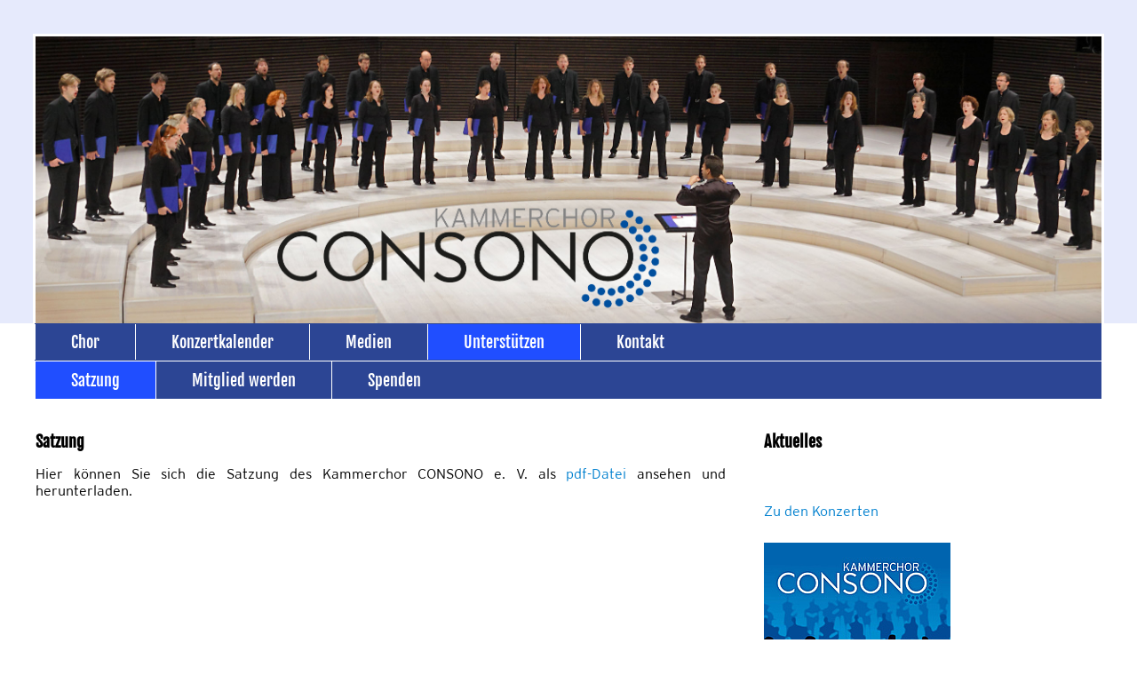

--- FILE ---
content_type: text/html; charset=utf-8
request_url: https://www.consono.eu/de/unterstuetzen/satzung
body_size: 10849
content:
<!DOCTYPE html>
<html lang="de-DE">
<head>

<meta charset="utf-8">
<!-- 
	This website is powered by TYPO3 - inspiring people to share!
	TYPO3 is a free open source Content Management Framework initially created by Kasper Skaarhoj and licensed under GNU/GPL.
	TYPO3 is copyright 1998-2026 of Kasper Skaarhoj. Extensions are copyright of their respective owners.
	Information and contribution at https://typo3.org/
-->

<base href="https://www.consono.eu/typo3-2021/">
<link rel="shortcut icon" href="/fileadmin/templates/images/favicon.ico" type="image/vnd.microsoft.icon">
<title>Kammerchor Consono: Satzung</title>
<meta name="generator" content="TYPO3 CMS" />


<link rel="stylesheet" type="text/css" href="/typo3temp/assets/css/4fb6884581.css?1635679985" media="all">
<link rel="stylesheet" type="text/css" href="/typo3conf/ext/sr_language_menu/Resources/Public/StyleSheets/SrLanguageMenu.css?1635674449" media="all">



<script src="/typo3temp/assets/js/5508b6c4f0.js?1635679985"></script>


<meta name="viewport" content="width=device-width, initial-scale=1, maximum-scale=1" />
  <link rel="stylesheet" type="text/css" href="/fileadmin/templates/css/style.css" media="all">
<script type="text/javascript" src="/fileadmin/templates/jquery-3.1.1.js"></script>
<script type="text/javascript">
  $(window).scroll(function(){
    if ($(window).scrollTop() >= $( "#logo" ).position().top + $( "#logo" ).height() + 40) {
      $( "#nav-haupt-pc" ).addClass('fixed-header');
     /* $( "#inhalt-rechts" ).addClass('fixed-rechts');*/
    }
    else {
      $("#nav-haupt-pc" ).removeClass('fixed-header');
      /*$( "#inhalt-rechts" ).removeClass('fixed-rechts');*/
    }
  });

</script>
</head>
<body>
<div id="container">
  <center>
  <div id="header">
    <div id="logo">
      <a href="/de/chor"><img src="/fileadmin/templates/images/logo2.jpg" width="2503" height="673"   alt="Logo Kammerchor Consono" ></a>
    </div>
    <nav>
    <div id="navigation-haupt">      
      <input type="checkbox" id="responsive-nav">
        <label for="responsive-nav" class="responsive-nav-label">
          <img class="menu-icon" src="/fileadmin/templates/images/menu-icon.png" width="10" hight="10">Navigation
        </label>
      <div id="nav-haupt-mobile">
        <a href="/de/chor" title="Chor" class="mob-navi">Chor</a><a href="/de/chor/leitung" title="Leitung" class="mob-navi-sub">Leitung</a><a href="/de/chor/presseresonanz" title="Presseresonanz" class="mob-navi-sub">Presseresonanz</a><a href="/de/chor/auszeichnungen" title="Auszeichnungen" class="mob-navi-sub">Auszeichnungen</a><a href="/de/chor/mitsingen" title="Mitsingen" class="mob-navi-sub">Mitsingen</a><a href="/de/konzertkalender/2025" title="Konzertkalender" class="mob-navi">Konzertkalender</a><a href="/de/konzertkalender/2025" title="2025" class="mob-navi-sub">2025</a><a href="/de/konzertkalender/2024" title="2024" class="mob-navi-sub">2024</a><a href="/de/konzertkalender/2023" title="2023" class="mob-navi-sub">2023</a><a href="/de/konzertkalender/-2021" title="2021" class="mob-navi-sub">2021</a><a href="/de/konzertkalender/2020" title="2020" class="mob-navi-sub">2020</a><a href="/de/konzertkalender/2019" title="2019" class="mob-navi-sub">2019</a><a href="/de/konzertkalender/2018" title="2018" class="mob-navi-sub">2018</a><a href="/de/konzertkalender/2017" title="2017" class="mob-navi-sub">2017</a><a href="/de/konzertkalender/2016" title="2016" class="mob-navi-sub">2016</a><a href="/de/konzertkalender/archiv" title="Archiv" class="mob-navi-sub">Archiv</a><a href="/de/medien/cd-shop" title="Medien" class="mob-navi">Medien</a><a href="/de/medien/pressematerial" title="Pressematerial" class="mob-navi-sub">Pressematerial</a><a href="/de/medien/hoerbeispiele" title="Hörbeispiele" class="mob-navi-sub">Hörbeispiele</a><a href="/de/medien/cd-shop" title="CD-Shop" class="mob-navi-sub">CD-Shop</a><a href="/de/medien/videos" title="Videos" class="mob-navi-sub">Videos</a><a href="/de/unterstuetzen" class="mob-navi-aktiv">Unterstützen</a><a href="/de/unterstuetzen/satzung" class="mob-navi-sub-aktiv">Satzung</a><a href="/de/unterstuetzen/mitglied-werden" title="Mitglied werden" class="mob-navi-sub">Mitglied werden</a><a href="/de/unterstuetzen/spenden" title="Spenden" class="mob-navi-sub">Spenden</a><a href="/de/kontakt" title="Kontakt" class="mob-navi">Kontakt</a>
      </div>
      <div id="nav-haupt-pc">
        <div class="menu_header"><ul><li class="menu_header_notact"><div class="menu_header_ifsub"><a href="/de/chor">Chor</a></div><ul class="menu_sub"><li><div class="menu_sub_no"><a href="/de/chor/leitung">Leitung</a></div></li><li><div class="menu_sub_no"><a href="/de/chor/presseresonanz">Presseresonanz</a></div></li><li><div class="menu_sub_no"><a href="/de/chor/auszeichnungen">Auszeichnungen</a></div></li><li><div class="menu_sub_no"><a href="/de/chor/mitsingen">Mitsingen</a></div></li></ul></li><li class="menu_header_notact"><div class="menu_header_ifsub"><a href="/de/konzertkalender/2025">Konzertkalender</a></div><ul class="menu_sub"><li><div class="menu_sub_no"><a href="/de/konzertkalender/2025">2025</a></div></li><li><div class="menu_sub_no"><a href="/de/konzertkalender/2024">2024</a></div></li><li><div class="menu_sub_no"><a href="/de/konzertkalender/2023">2023</a></div></li><li><div class="menu_sub_no"><a href="/de/konzertkalender/-2021">2021</a></div></li><li><div class="menu_sub_no"><a href="/de/konzertkalender/2020">2020</a></div></li><li><div class="menu_sub_no"><a href="/de/konzertkalender/2019">2019</a></div></li><li><div class="menu_sub_no"><a href="/de/konzertkalender/2018">2018</a></div></li><li><div class="menu_sub_no"><a href="/de/konzertkalender/2017">2017</a></div></li><li><div class="menu_sub_no"><a href="/de/konzertkalender/2016">2016</a></div></li><li><div class="menu_sub_no"><a href="/de/konzertkalender/archiv">Archiv</a></div></li></ul></li><li class="menu_header_notact"><div class="menu_header_ifsub"><a href="/de/medien/cd-shop">Medien</a></div><ul class="menu_sub"><li><div class="menu_sub_no"><a href="/de/medien/pressematerial">Pressematerial</a></div></li><li><div class="menu_sub_no"><a href="/de/medien/hoerbeispiele">Hörbeispiele</a></div></li><li><div class="menu_sub_no"><a href="/de/medien/cd-shop">CD-Shop</a></div></li><li><div class="menu_sub_no"><a href="/de/medien/videos">Videos</a></div></li></ul></li><li><div class="menu_header_actifsub"><a href="/de/unterstuetzen">Unterstützen</a></div><ul class="menu_sub"><li><div class="menu_sub_act"><a href="/de/unterstuetzen/satzung">Satzung</a></div></li><li><div class="menu_sub_no"><a href="/de/unterstuetzen/mitglied-werden">Mitglied werden</a></div></li><li><div class="menu_sub_no"><a href="/de/unterstuetzen/spenden">Spenden</a></div></li></ul></li><li><div class="menu_header_no"><a href="/de/kontakt">Kontakt</a></div></li></ul></div>
      </div>
    </div>
    <div id="navigation-unter">
      <a href="/de/unterstuetzen/satzung" class="navlink-unter-active">Satzung</a><a href="/de/unterstuetzen/mitglied-werden" class="navlink-unter">Mitglied werden</a><a href="/de/unterstuetzen/spenden" class="navlink-unter">Spenden</a>
    </div>
    </nav>
  </div>

  
  <div id="mainContent">
    <div id="inhalt-links">
      
    

            <div id="c44" class="frame frame-default frame-type-text frame-layout-0">
                
                
                    



                
                
                    

    



                
                

    <h1>Satzung</h1>
<p>Hier können Sie sich die Satzung des Kammerchor CONSONO e. V. als <a href="/fileadmin/Verein/CONSONO_Satzung_Rev10.pdf" title="Initiates file download" target="_blank">pdf-Datei</a> ansehen und herunterladen.</p>


                
                    



                
                
                    



                
            </div>

        


    </div>
    <div id="inhalt-rechts">
      
    

            <div id="c5" class="frame frame-default frame-type-header frame-layout-0">
                
                
                    



                
                
                    

    
        <header>
            

    
            <h1 class="">
                Aktuelles
            </h1>
        



            



            



        </header>
    



                
                
                
                    



                
                
                    



                
            </div>

        


    

            <div id="c247" class="frame frame-default frame-type-textpic frame-layout-0">
                
                
                    



                
                

    
        

    



    


                

    <div class="ce-textpic ce-left ce-below">
        

        
                <div class="ce-bodytext">
                    
                    <p><a href="/de/konzertkalender/2025" title="Opens internal link in current window">Zu den Konzerten</a></p>
                </div>
            

        
            

    <div class="ce-gallery" data-ce-columns="1" data-ce-images="1">
        
        
            <div class="ce-row">
                
                    
                        <div class="ce-column">
                            

        
<figure class="image">
    
            
                    
<img class="image-embed-item" src="/fileadmin/_processed_/c/6/csm_CONSONO_Konzert_e5c382135b.jpg" width="210" height="294" loading="lazy" alt="" />


                
        
    
</figure>


    


                        </div>
                    
                
            </div>
        
        
    </div>



        
    </div>


                
                    



                
                
                    



                
            </div>

        


    </div>
  </div>

  <div class="clearer" ></div>
  <div id="container_footer">
    <div id="footer">
      <div id="footer_right">
        <div class="menu_footer menu_ul"><ul><li><a href="http://www.facebook.com/pages/Kammerchor-CONSONO-eV/166187426743556?ref=ts&amp;fref=ts" target="_blank"><img  width="36" src="/fileadmin/templates/images/facebook_logo.png"  style="" alt="" /></a></li></ul></div>
      </div><!-- footer_right -->
      <div id="footer_clearer"></div>
      <div id="footer_left">
        <div class="menu_footer menu_ul"><ul><li><a href="/de/footer/impressum" target="_self">Impressum</a></li><li><a href="https://wiki.consono.eu" target="_blank">Intern</a></li></ul></div><div style="clear:both"></div>

      </div><!-- footer_left -->
    </div><!-- footer -->
  </div><!-- container_footer -->
</div><!-- container -->

<script src="/typo3temp/assets/js/efc823ef66.js?1635684756"></script>


</body>
</html>

--- FILE ---
content_type: text/css
request_url: https://www.consono.eu/fileadmin/templates/css/style.css
body_size: 15475
content:
@charset "utf-8";

@font-face {
    font-family: 'Ueberschriften';
    src: url('fjallaone-regular-webfont.eot');
    src: url('fjallaone-regular-webfont.eot?#iefix') format('embedded-opentype'),
         url('fjallaone-regular-webfont.woff2') format('woff2'),
         url('fjallaone-regular-webfont.woff') format('woff'),
         url('fjallaone-regular-webfont.ttf') format('truetype'),
         url('fjallaone-regular-webfont.svg#fjalla_oneregular') format('svg');
    font-weight: normal;
    font-style: normal;

}




@font-face {
    font-family: 'TextSchrift';
    src: url('interstate-light-webfont.eot');
    src: url('interstate-light-webfont.eot?#iefix') format('embedded-opentype'),
         url('interstate-light-webfont.woff2') format('woff2'),
         url('interstate-light-webfont.woff') format('woff'),
         url('interstate-light-webfont.ttf') format('truetype'),
         url('interstate-light-webfont.svg#interstate-lightregular') format('svg');
    font-weight: normal;
    font-style: normal;

}


body {
  font: 100%  TextSchrift, Arial, Helvetica, sans-serif;
  margin: 0; /* Es empfiehlt sich, margin (Rand) und padding (Auffüllung) des Body-Elements auf 0 einzustellen, um unterschiedlichen Browser-Standardeinstellungen Rechnung zu tragen. */
  padding: 0;
  color: black;
}

img.menu-icon {
  width:20px;
  margin: -4px 10px -4px 10px;
}
img {
  border-color:#ffffff;
  max-width: 100%;
  height: auto;
  width: auto;
}
iframe {
  width: 100%;
}
.frame {
  padding-bottom:30px;
}

div#logo {
  background:#e6eafc;
  
}

div#logo img{
  width:1200px;
  margin: 3% 0 -4px 0;
  border-style:solid;
  border-color:#fff;
  border-width:3px 3px 0px 3px;
}

/*Menueformatierung für Haupt-Navigationszeile, die direkt unter dem Logo angezeit wird */

/*
a.navlink-haupt {
  background-color:#2c4594;
  color:#ffffff;
  text-decoration:none;
  margin:0 0px 0px 0px;
  padding: 10px 40px;
  font-family:  Georgia, Arial, sans-serif;
  font-size: 18px;
  font-weight: normal;
  display:inline-block;
  border-style:solid;
  border-color:#fff;
  border-width:0px 0px 0px 1px;
}

a.navlink-haupt:hover {
  font-weight: normal;
  background-color:#204eff;
  text-decoration:none;
}

a.navlink-haupt-active {
  color:#ffffff;
  background-color:#204eff;
  text-decoration:none;
  margin:0;
  padding: 10px 40px;
  font-family:  Georgia, Arial, sans-serif;
  font-size: 18px;
  font-weight: normal;
  display:inline-block;
  border-style:solid;
  border-color:#fff;
  border-width:0px 0px 0px 1px;
}

a.navlink-haupt-active:hover {
  font-weight: normal;
  text-decoration:none;
}
*/
.fixed-header {
  position: fixed;
  top:0;// left:0;
  width: 1201px; 
  background-color:#2c4594;
}
div#navigation-haupt{
  background-color:#2c4594;
  width:1201px;
  text-align:justify;
  text-decoration:none;
  margin-left:-1px;
}

div.menu_header {
}

div.menu_header ul{
  display:inline-block;
  list-style: none;
  list-style-position: outside;
  padding:0;
  margin:0;
  margin-bottom:-4px;
  font-size:18px;
}
div.menu_header li {
  float:left;
  padding:1px 0 1px 0;
  margin:0;
  text-align:left;
}
div.menu_header li a{
  color:#fff;
  font-family: Ueberschriften, Arial, sans-serif;
  /*font-weight:bold;*/
  padding:9px 40px;
  margin:0;
  text-decoration:none;
  background-color:#2c4594;
  display:inline-block;
  border-style:solid;
  border-color:#fff;
  border-width:0px 0px 0px 1px;

}
div.menu_header li div.menu_header_no a,
div.menu_header li div.menu_header_act a {
  cursor:pointer;
}

div.menu_header li div.menu_header_act a,
div.menu_header li div.menu_header_actifsub a,
div.menu_header li:hover div.menu_header_no a {
  color:#fff;
  background-color:#204eff;
}
div.menu_header li:hover div.menu_header_no a,
div.menu_header li:hover div.menu_header_ifsub a,
div.menu_header li:hover div.menu_header_actifsub a {
  background-color:#204eff;

}
div.menu_header li:hover div.menu_header_no a,
div.menu_header li:hover div.menu_header_ifsub a {
  color:#fff;
  
}

div.menu_header li:hover div.menu_header_actifsub a,
div.menu_header li:hover div.menu_header_ifsub a {
 /* box-shadow: 0px 4px 4px -1px #404040;
  -ms-box-shadow: 0px 4px 4px -1px #404040;
  -moz-box-shadow: 0px 4px 4px -1px #404040;
  -webkit-box-shadow: 0px 4px 4px -1px #404040;

  border-top-left-radius:6px 6px;
  border-top-right-radius:6px 6px;*/
}

/**** level 2 popup ********/
div.menu_header li ul {
  display:none;
 
  position:absolute;

  padding:10px 0px;
  /*width:250px;*/
  background-color:white;

  /* box-shadow: h-shadow v-shadow blur spread color inset; */
  box-shadow: 0px 4px 4px -1px #404040;
  -ms-box-shadow: 0px 4px 4px -1px #404040;
  -moz-box-shadow: 0px 4px 4px -1px #404040;
  -webkit-box-shadow: 0px 4px 4px -1px #404040;

  /*border-bottom-left-radius:6px 6px;
 *   border-bottom-right-radius:6px 6px;*/
  z-index:1000;
}

div.menu_header li ul li {
  margin-top:0px;
  background-color:white;
  border-right:1px solid #2c4594;
}

div.menu_header li ul li:last-child {
  border-right:0px solid #2c4594;
}

div.menu_header li ul li a:hover,
div.menu_header li ul li div.menu_sub_act a {
  color:#fff;
  background-color:#204eff;
  border-left:1px solid #204eff;
}
div.menu_header li ul li div.menu_sub_act {
  background-color:white;
}
div.menu_header li ul li a {
  color:#2c4594;
  font-size:18px;
  /*font-weight:normal;*/
  cursor:pointer;
  padding:10px 40px;
  background-color:#fff;
}

li.menu_header_notact:hover ul {
  display:block;
  margin-left:-10eu;

}
div.menu_header li:hover ul li {
  background-image:none;
}

div#nav-haupt-pc {
  display:inline;
}


a.mob-navi, a.mob-navi-sub {
  display:block;
  background-color:#2c4594;
  color:#ffffff;
  list-style: none ;
  text-decoration:none;
  padding: 10px 0px 10px 33px;
  font-family:  Ueberschriften, Arial, sans-serif;
  font-size: 17px;
  font-weight: normal;

  border-style:solid;
  border-color:#fff;
  border-width:1px 0px 0px 0px;
}

a.mob-navi-aktiv, a.mob-navi-sub-aktiv{
  display:block;
  color:#ffffff;
  background-color:#204eff;
  list-style: none;
  padding: 10px 0px 10px 33px;
  font-family:  Ueberschriften, Arial, sans-serif;
  font-size: 17px;
  font-weight: normal;

  border-style:solid;
  border-color:#fff;
  border-width:1px 0px 0px 0px;
}

a.mob-navi-sub, a.mob-navi-sub-aktiv {
  padding-left:57px;
}



a.mob-navi:hover, a.mob-navi-aktiv:hover, a.mob-navi-sub:hover {
  font-weight: normal;
}




div#nav-haupt-mobile {
  background-color:#fff;
  width:98%;
  text-align:left;
}

div#nav-haupt-mobile, input#responsive-nav, label.responsive-nav-label{
  display:none;
}


label.responsive-nav-label {
  width:100%;
  text-align:left;
  padding: 10px 0px 10px 0px;
  background: #2c4594;
  cursor: pointer;
  color: #fff;
  font-family:  Ueberschriften, Arial, sans-serif;
  font-size: 17px;
}


/*Menueformatierung für Unter-Navigationszeile, die direkt unter der Hauptnavigation angezeit wird */

a.navlink-unter {
  background-color:#2c4594;
  color:#fff;
  text-decoration:none;
  margin:0 0px 0px 0px;
  padding: 10px 40px;
  font-family:  Ueberschriften, Arial, sans-serif;
  font-size: 18px;
  font-weight: normal;

  display:inline-block;
  border-style:solid;
  border-color:#fff;
  border-width:0px 0px 0px 1px;
}

a.navlink-unter:hover {
  background-color:#204eff;
  font-weight: normal;
  text-decoration:none;
}

a.navlink-unter-active {
  color:#fff;
  background-color:#204eff;
  text-decoration:none;
  margin:0 0 0 0;
  padding: 10px 40px;
  font-family:  Ueberschriften, Arial, sans-serif;
  font-size: 18px;
  font-weight: normal;
  display:inline-block;
  border-style:solid;
  border-color:#fff;
  border-width:0px 0px 0px 1px;
}

a.navlink-unter-active:hover {
  font-weight: normal;
  text-decoration:none;
}

div#navigation-unter{
  width:1201px;
  text-align:left;
  color: #fff;
  background-color:#2c4594;
  margin:1px 0 0 -1px;
}


/*Leerzeile für Abstand zwischen Inhalt und Menu*/

div#container {
  width: 100%;  
  margin: 0 auto; /* Durch automatische Ränder (in Verbindung mit einer Breite) wird die Seite zentriert. */
  text-align: left; 
}

/* Formatierung des Inhalts */  
div#mainContent {
  margin: 0px;
  padding: 15px 0px 75px 0px; 
  width: 1200px;
  color: #000; /*Textfarbe, die auch oben bei "body" eingestellt werden muss, damit alle Extentions fürs Frontend die Textfarbe übernehmen*/
  text-align: left;
  font-family: TextSchrift, Arial, sans-serif;
    -webkit-hyphens: auto;
    -moz-hyphens: auto;
    hyphens: auto;
  background-color:#fff;
}

div#inhalt-links {
  padding: 10px 23px 0px 0px;
  width: 777px;
  float:left;
}

div#inhalt-links img {
  margin-top:0px;
}

ul.ce-uploads {
  list-style: none;
}

.fixed-rechts {
  position: fixed;
  top:0;
  left:800px;
  background-color:#2c4594;
}

div#inhalt-rechts {
  padding: 10px 0px 0px 20px;
  width: 380px;
  float:left;
}
 
a {
  color: #0080cf;
  text-decoration:none;
  background-color: transparent;
}

a.img {
  background-color: transparent;
}

a:hover {
  text-decoration:underline;
}

p {
  font-size: medium;
  text-align: justify;
}


p.moreLink {
  margin:-12px 0 20px 0;
  padding-bottom:10px;
  border-style:solid;
  border-color:grey;
  border-width:0 0 0px 0;

}


h1{
  font-size: large;
  font-family: Ueberschriften;
}

h2 {
  font-size: large;
  font-weight:normal;
  font-family: Ueberschriften;
}

dd {
  font-size: x-small;
  font-style: italic;
  text-align: left;
  padding: 10px;
}

hr {
  color: #ffffff;
  width: 100%/*313px*/;
  margin-right:0px;
  margin-left:0px;
}  

form {
  padding:10px;
  padding-right:20px;
  margin-bottom:20px;
  border-style:solid;
  border-color:#000;
  border-width:1px;
}

.form-control {
  margin-top:5px;
  width: 100%;
}

.form-group {
  padding:10px;
}

.btn {
  margin: 10px;
  padding: 5px;
}

.spoiler a {
  color: #000;
  text-decoration: none;
  }
 
.spoiler a span {
  display:none;
  }
 
.spoiler a:active span, .spoiler a:focus span {
  display: block;
  }
div.clearer {
  clear:both;
}
div#footer {
  background-color:#2c4594;
  padding: 0px 0px 0px 0px; 
  width: 1200px;
  color: #fff; /*Textfarbe, die auch oben bei "body" eingestellt werden muss, damit alle Extentions fürs Frontend die Textfarbe übernehmen*/
  text-align: left;
  font-family: Arial, sans-serif;
    -webkit-hyphens: auto;
    -moz-hyphens: auto;
    hyphens: auto;
}

div.menu_ul ul {
  list-style: none;
  padding:18px 0 18px 20px;
  margin:0px;
}
div.menu_footer li {
  font-size:18px;
  float:left;
  padding-right:20px;
}

div.menu_footer li,
div.menu_footer li a {
  color:white;
}

div#footer_left {
  margin-right:250px;
}

div#footer_right {
  margin:-5px 0 5px 0;
  float: right;
}
 
div#footer_right p{
  padding: 10px 10px 10px 0;
}

/*responsive Verhalten*/
@media screen and (min-width: 1045px) and (max-width: 1220px) {
  div#logo img{
    width:1024px;
  }
  div#mainContent {
    width: 1024px;
  }
  div#mainContent mmswf56b1a49717114958075588, div#mainContent iframe {
    width:250px;
  }

  div#mainContent img {
    max-width:250px;
  }

  div#inhalt-links {
    padding: 10px 23px 0px 0px;
    display:block;
    width: 659px;
  }
  div#inhalt-links hr {
    width: 100%/*243px*/;
  }
  div#inhalt-rechts {
    padding: 10px 0px 0px 20px;
    width: 321px;
  }

  div.menu_header li a{
    padding: 10px 30px;
  }

  .fixed-header {
    width: 1025px; 
  }
  div#navigation-haupt{
    margin-left:-1px;
    width: 1025px;
  }

  div.menu_header li ul li a {
    padding:10px 30px;
  }

  a.navlink-unter,
  a.navlink-unter-active {
    padding: 10px 30px;
  }

  div#navigation-unter{
    margin-left:-1px;
    width: 1025px;
  }

  div#footer {
    width: 1024px;
  }
}
 

 
@media screen and (min-width: 821px) and (max-width: 1044px) {
  div#logo img{
    width:800px;
  }
  div#mainContent {
    width: 800px;
  }
  div#mainContent mmswf56b1a49717114958075588, div#mainContent iframe {
    width:250px;
  }
  div#mainContent img {
    max-width:250px;
  }

  div#inhalt-links {
    padding: 10px 23px 0px 0px;
    display:block;
    width: 510px;
  }
  div#inhalt-links hr {
    width: 100%/*243px*/;
  }
  div#inhalt-rechts {
    padding: 10px 0px 0px 20px;
    width: 246px;
  }

  div.menu_header li a{
    padding: 10px 15px;
  }

  .fixed-header {
    width: 801px; 
  }
  div#navigation-haupt{
    margin-left:-1px;
    width: 801px;
  }

  div.menu_header li ul li a {
    padding:10px 10px;
  }

  a.navlink-unter,
  a.navlink-unter-active {
    padding: 10px 15px;
    font-size:17px;
  }

  div#navigation-unter{
    margin-left:-1px;
    width: 801px;
  }
  
  div#footer {
    width:800px;
  }

}
 

 
/* All Mobile Sizes (devices and browser) */
@media screen and (max-width: 820px){
  div#logo {
    background-color:#fff;
  }

  div#logo img {
    margin: 1% 0 -4px 0;
    border:none;
  }

  div#container {
    width:95%;
  }

  div#mainContent {
    padding: 10px 0px 0px 0px;
    margin:0 0px 0 0px;
    display:block;
    float:none;
    width: 100%;
  }
 
  div#inhalt-links img, div#mainContent img {
    width:30%/*200px*/;
    max-width:200px;
  }
  div#inhalt-links {
    padding: 10px 0px 0px 0px;
    margin:0;
    display:block;
    float:none;
    width: 100%;
  }
  div#inhalt-links hr {
    width: 0%/*266px*/;
  }
  div#inhalt-rechts img {
    width:280px;
  }

  div#inhalt-rechts {
    border-style:solid;
    border-color:balck;
    border-width:2px 0 0 0;
    margin:20px 0px 0 0px;
    padding: 10px 0px 20px 0px;
    float:none;
    width: 100%;
  }

  div#navigation-haupt{
    width:100%;
  }

  div#navigation-unter{
    display:none;
  }

  div#logo {
    width:100%;
  }
  div#nav-haupt-pc {
    display:none;
  }

  label.responsive-nav-label {
    width:100%;
    margin:0px;
    display: block;
  }

  label.responsive-nav-label span {
    margin: 0 10px 0 10px;  
  }
 
  input#responsive-nav[type=checkbox]:checked ~   
  div#nav-haupt-mobile  {
    display:inline;
  }

  div#footer {
    width:100%;
  }
}
 


/* Mobile Portrait Size to Mobile Landscape Size (devices and browsers) */
@media screen and (max-width: 479px){
  div#inhalt-links img, div#mainContent img,
  div#inhalt-rechts img {
 
    float:none;
    width:100%;
    max-width:180px;
    padding-bottom:10px;
  }

div#footer_right {
  float: none;
}
div#footer_clearer { 
  clear:both;
}
  div#footer_left {
    float:none;
    margin:0;
  }

  div#footer_right li {
    float:left;
    padding: 10px 10px 10px 10px;
  }

  div#footer_right ul{
    text-align:center;
    float:none;
    padding: 0px 10px 10px 10px;
  }
  
  div.menu_footer li {
    padding:5px 0 5px 0;
    float:none;
  }
}
 


